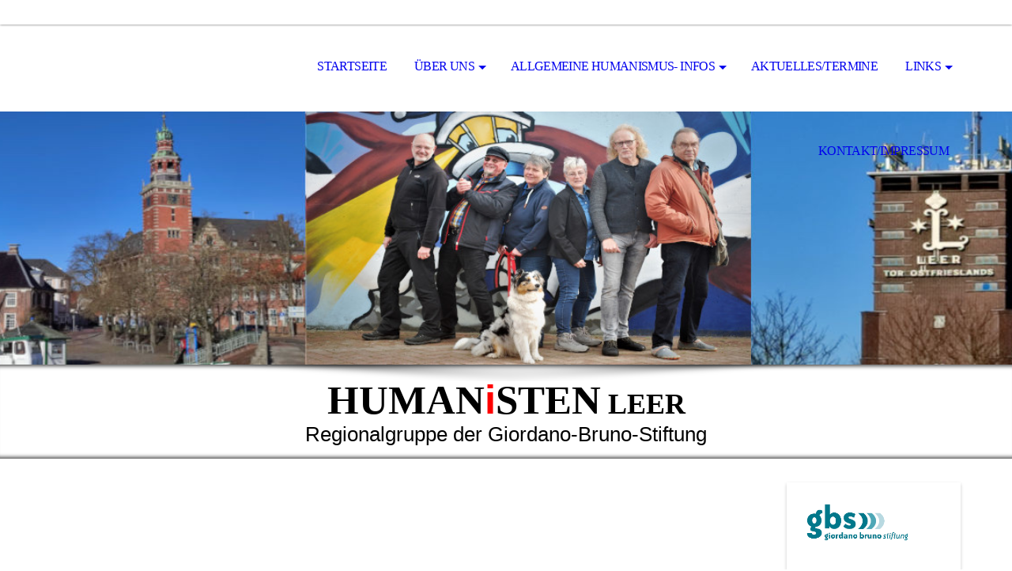

--- FILE ---
content_type: text/html; charset=utf-8
request_url: http://humanisten-leer.de/
body_size: 44918
content:
<!DOCTYPE html><html lang="de"><head><meta http-equiv="Content-Type" content="text/html; charset=UTF-8"><title>Humanisten Leer</title><meta name="description" content="Webpräsenz der Humanisten Leer"><meta name="keywords" content="Humanisten Leer/Ostfriesland, Humanisten Leer, Humanisten im Nordwesten, Humanismus, Giordano-Bruno-Stiftung, gbs, Regionalgruppe Leer, 26789 Humanisten, Atheisten, Agnostiker, Säkulare, HVD,"><link href="http://512306207.swh.strato-hosting.eu/Startseite/" rel="canonical"><meta content="Humanisten Leer" property="og:title"><meta content="website" property="og:type"><meta content="http://512306207.swh.strato-hosting.eu/Startseite/" property="og:url"><meta content="http://humanisten-leer.de/.cm4all/uproc.php/0/Titel_Gr_1404.jpg" property="og:image"/><script>
              window.beng = window.beng || {};
              window.beng.env = {
                language: "en",
                country: "US",
                mode: "deploy",
                context: "page",
                pageId: "000006730758",
                pageLanguage: "de",
                skeletonId: "",
                scope: "2037139",
                isProtected: false,
                navigationText: "Startseite",
                instance: "1",
                common_prefix: "https://strato-editor.com",
                design_common: "https://strato-editor.com/beng/designs/",
                design_template: "sys/cm_dh_069",
                path_design: "https://strato-editor.com/beng/designs/data/sys/cm_dh_069/",
                path_res: "https://strato-editor.com/res/",
                path_bengres: "https://strato-editor.com/beng/res/",
                masterDomain: "",
                preferredDomain: "",
                preprocessHostingUri: function(uri) {
                  
                    return uri || "";
                  
                },
                hideEmptyAreas: false
              };
            </script><script xmlns="http://www.w3.org/1999/xhtml" src="https://strato-editor.com/cm4all-beng-proxy/beng-proxy.js"></script><link xmlns="http://www.w3.org/1999/xhtml" rel="stylesheet" href="https://strato-editor.com/.cm4all/e/static/3rdparty/font-awesome/css/font-awesome.min.css"></link><link rel="stylesheet" type="text/css" href="https://strato-editor.com/.cm4all/res/static/libcm4all-js-widget/3.89.7/css/widget-runtime.css" />
<link rel="stylesheet" type="text/css" href="https://strato-editor.com/.cm4all/res/static/beng-editor/5.3.130/css/deploy.css" />
<link rel="stylesheet" type="text/css" href="https://strato-editor.com/.cm4all/res/static/libcm4all-js-widget/3.89.7/css/slideshow-common.css" />
<script src="https://strato-editor.com/.cm4all/res/static/jquery-1.7/jquery.js"></script><script src="https://strato-editor.com/.cm4all/res/static/prototype-1.7.3/prototype.js"></script><script src="https://strato-editor.com/.cm4all/res/static/jslib/1.4.1/js/legacy.js"></script><script src="https://strato-editor.com/.cm4all/res/static/libcm4all-js-widget/3.89.7/js/widget-runtime.js"></script>
<script src="https://strato-editor.com/.cm4all/res/static/libcm4all-js-widget/3.89.7/js/slideshow-common.js"></script>
<script src="https://strato-editor.com/.cm4all/res/static/beng-editor/5.3.130/js/deploy.js"></script>
<script type="text/javascript" src="https://strato-editor.com/.cm4all/uro/assets/js/uro-min.js"></script><link rel="stylesheet" type="text/css" href="https://strato-editor.com/.cm4all/designs/static/sys/cm_dh_069/1761696043.5992668/css/main.css"><link rel="stylesheet" type="text/css" href="https://strato-editor.com/.cm4all/designs/static/sys/cm_dh_069/1761696043.5992668/css/responsive.css"><link rel="stylesheet" type="text/css" href="https://strato-editor.com/.cm4all/designs/static/sys/cm_dh_069/1761696043.5992668/css/cm-templates-global-style.css"><meta name="viewport" content="width=device-width, initial-scale=1"><script type="text/javascript" language="javascript" src="https://strato-editor.com/.cm4all/designs/static/sys/cm_dh_069/1761696043.5992668/js/doubletaptogo.js"></script><script type="text/javascript" language="javascript" src="https://strato-editor.com/.cm4all/designs/static/sys/cm_dh_069/1761696043.5992668/js/cm_template-focus-point.js"></script><script type="text/javascript" language="javascript" src="https://strato-editor.com/.cm4all/designs/static/sys/cm_dh_069/1761696043.5992668/js/cm-templates-global-script.js"></script><!--[if lte IE 8]>
        	<link rel="stylesheet" type="text/css" href="https://strato-editor.com/beng/designs/data/sys/cm_dh_069/css/ie8.css" />
        <![endif]--><!--$Id: template.xsl 1832 2012-03-01 10:37:09Z dominikh $--><link href="/.cm4all/handler.php/vars.css?v=20251020124716" type="text/css" rel="stylesheet"><style type="text/css">.cm-logo {background-image: none;background-position: 160px 50px;
background-size: 300px 61px;
background-repeat: no-repeat;
      }</style><script type="text/javascript">window.cmLogoWidgetId = "STRATP_cm4all_com_widgets_Logo_43895175";
            window.cmLogoGetCommonWidget = function (){
                return new cm4all.Common.Widget({
            base    : "/index.php/",
            session : "",
            frame   : "",
            path    : "STRATP_cm4all_com_widgets_Logo_43895175"
        })
            };
            window.logoConfiguration = {
                "cm-logo-x" : "160",
        "cm-logo-y" : "50",
        "cm-logo-v" : "2.0",
        "cm-logo-w" : "300",
        "cm-logo-h" : "61",
        "cm-logo-di" : "sys/cm_dh_069",
        "cm-logo-u" : "uro-service://",
        "cm-logo-k" : "%7B%22serviceId%22%3A%220%22%2C%22path%22%3A%22%2F%22%2C%22name%22%3A%22logo.png%22%2C%22type%22%3A%22image%2Fpng%22%2C%22start%22%3A%22161d7f08680%22%2C%22size%22%3A%223389%22%7D",
        "cm-logo-bc" : "",
        "cm-logo-ln" : "",
        "cm-logo-ln$" : "",
        "cm-logo-hi" : true
        ,
        _logoBaseUrl : "uro-service:\/\/",
        _logoPath : "%7B%22serviceId%22%3A%220%22%2C%22path%22%3A%22%2F%22%2C%22name%22%3A%22logo.png%22%2C%22type%22%3A%22image%2Fpng%22%2C%22start%22%3A%22161d7f08680%22%2C%22size%22%3A%223389%22%7D"
        };
				document.observe('dom:loaded', function() {
					var containers = document.querySelectorAll("[cm_type=logo], [id=logo], .cm-logo");
          for (var i = 0; i < containers.length; i++) {
            var container = containers[i];
            if (container && window.beng && beng.env && beng.env.hideEmptyAreas) {
              if (beng.env.mode != "edit") {
                container.addClassName("cm_empty");
              } else {
                container.addClassName("cm_empty_editor");
              }
            }
          }
				});
			</script><link rel="icon" href="data:;base64,iVBORw0KGgo="/><style id="cm_table_styles"></style><style id="cm_background_queries"></style><script type="application/x-cm4all-cookie-consent" data-code=""></script></head><body ondrop="return false;" class=" device-desktop cm-deploy cm-deploy-342 cm-deploy-4x"><div class="cm-background" data-cm-qa-bg="image"></div><div class="cm-background-video" data-cm-qa-bg="video"></div><div class="cm-background-effects" data-cm-qa-bg="effect"></div><div id="page_wrapper" class="cm-templates-container"><div id="social_wrapper"></div><div id="head_wrapper"><header id="header"><div id="logo" class="cm-logo cm_can_be_empty"> </div><nav id="cm_navigation"><ul id="cm_mainnavigation"><li id="cm_navigation_pid_6730758" class="cm_current"><a title="Startseite" href="/Startseite/" class="cm_anchor">Startseite</a></li><li id="cm_navigation_pid_6730757" class="cm_has_subnavigation"><a title="Über uns" href="/Ueber-uns/" class="cm_anchor">Über uns</a><ul class="cm_subnavigation" id="cm_subnavigation_pid_6730757"><li id="cm_navigation_pid_6939101"><a title="Wir stellen uns vor:" href="/Ueber-uns/Wir-stellen-uns-vor/" class="cm_anchor">Wir stellen uns vor:</a></li><li id="cm_navigation_pid_6993452"><a title="Rückschau: Das waren unsere Themen" href="/Ueber-uns/Rueckschau-Das-waren-unsere-Themen/" class="cm_anchor">Rückschau: Das waren unsere Themen</a></li><li id="cm_navigation_pid_6733032"><a title="Grundsätze der Humanisten Leer" href="/Ueber-uns/Grundsaetze-der-Humanisten-Leer/" class="cm_anchor">Grundsätze der Humanisten Leer</a></li></ul></li><li id="cm_navigation_pid_6938923" class="cm_has_subnavigation"><a title="Allgemeine Humanismus- Infos" href="/Allgemeine-Humanismus-Infos/" class="cm_anchor">Allgemeine Humanismus- Infos</a><ul class="cm_subnavigation" id="cm_subnavigation_pid_6938923"><li id="cm_navigation_pid_6938927"><a title="Die Amsterdamer Erklärung " href="/Allgemeine-Humanismus-Infos/Die-Amsterdamer-Erklaerung/" class="cm_anchor">Die Amsterdamer Erklärung </a></li></ul></li><li id="cm_navigation_pid_6730756"><a title="Aktuelles/Termine" href="/AktuellesTermine/" class="cm_anchor">Aktuelles/Termine</a></li><li id="cm_navigation_pid_6730755" class="cm_has_subnavigation"><a title="Links" href="/Links/" class="cm_anchor">Links</a><ul class="cm_subnavigation" id="cm_subnavigation_pid_6730755"><li id="cm_navigation_pid_6938989"><a title="Linkvorschläge unserer Mitglieder" href="/Links/Linkvorschlaege-unserer-Mitglieder/" class="cm_anchor">Linkvorschläge unserer Mitglieder</a></li></ul></li><li id="cm_navigation_pid_6730754"><a title="Kontakt/Impressum" href="/KontaktImpressum/" class="cm_anchor">Kontakt/Impressum</a></li></ul></nav></header></div><div id="kv" class="kv_bg cm_can_be_empty"><div id="keyvisual" class="cm-kv-0 cm-template-keyvisual__media cm_can_be_empty"></div></div><div id="title_wrapper" class="show"><div id="title" class="title cm_can_be_empty cm-templates-heading__title" style=""><strong style="font-size: 36px;"><span style="font-size: 48px;">HUMAN<span style="color: #ff0000; font-size: 55px; font-family: Verdana, sans-serif;">i</span>STEN</span> LEER</strong></div><div id="subtitle" class="subtitle cm_can_be_empty cm-templates-heading__subtitle" style=""><span style="font-size: 22px; font-family: Verdana, sans-serif;">Regionalgruppe der Giordano-Bruno-Stiftung</span></div></div><div id="content_wrapper" class="cm-template-content show"><main class="content_main_dho cm-template-content__main cm-templates-text" data-cm-hintable="yes"><p style="text-align: center;"><br></p><div class="cm_column_wrapper"><div style="width: 50%;" class="cm_column"><p style="text-align: center;"><br></p></div><div style="width: 7.5px;" class="cm_column_gap cm_column_gap_left cm_resizable"></div><div style="width: 7.5px;" class="cm_column_gap cm_column_gap_right cm_resizable"></div><div style="width: 50%;" class="cm_column"><p><br></p></div></div><p style="text-align: left;"><br></p><p style="text-align: left;"><br></p><p style="text-align: left;"><span style="font-size: 18px;"><span style="font-family: Arial, Helvetica, sans-serif;">Du bist herzlich willkommen bei den<strong> HUMAN</strong></span><strong><span style="color: #ff0000; font-size: 24px; font-family: Arial, Helvetica, sans-serif;">i</span></strong><span style="font-family: Arial, Helvetica, sans-serif;"><strong>STEN Leer</strong>!</span></span></p><p style="text-align: left;"><br></p><p style="text-align: left;"><span style="font-size: 16px; font-family: Verdana, sans-serif;">Wir sind Menschen (egal ob divers, weiblich oder männlich), die sich in offenem Austausch mit gesellschaftlich relevanten Themen auseinandersetzen. Die Ideen der Aufklärung, eine kritische Rationalität und die universellen Menschenrechte prägen unsere Sicht auf die Dinge. Uns Menschen sehen wir als ein (Zwischen-) Produkt der Evolution: Ob es gut weitergeht, können wir mitgestalten!</span></p><p style="text-align: left;"><span style="font-size: 16px; font-family: Verdana, sans-serif;">Du bist eingeladen, Dich mit Deinem Wissen und Deinen Erkenntnissen oder Fragen einzubringen.</span> Dazu gibt es einige (kostenfreie) Möglichkeiten:</p><ul><li><strong>Die Humanistischen Gespräche</strong></li></ul><p style="text-align: left;"> Sie finden an jedem 3. Mittwoch im Monat in den Räumen des "Hauses der Kulturen" in Leer statt und haben immer interessante Themen.</p><p style="text-align: justify;"><strong>Das nächste Humanistische Gespräch </strong>findet<strong> am 19. November 2025, 19:30 h</strong> statt.</p><p style="text-align: justify;"><strong style="color: #ff0000;"> Veranstaltungsort: Haus der Kulturen, 26789 Leer, Königsstr. 33</strong><br></p><p style="text-align: justify;">Das Thema: <span style="font-weight: bold;"><a href="/AktuellesTermine/" style="color: #ff0000;" class="cm_anchor">"Künstliche Intelligenz und Demokratie"</a></span></p><div class="cm_column_wrapper"><div style="width: 50%;" class="cm_column"><div class="clearFloating" style="clear:both;height: 0px; width: auto;"></div><div id="widgetcontainer_STRATP_cm4all_com_widgets_UroPhoto_54933582" class="
				    cm_widget_block
					cm_widget cm4all_com_widgets_UroPhoto cm_widget_block_center" style="width:82.4%; max-width:2567px; "><div class="cm_widget_anchor"><a name="STRATP_cm4all_com_widgets_UroPhoto_54933582" id="widgetanchor_STRATP_cm4all_com_widgets_UroPhoto_54933582"><!--cm4all.com.widgets.UroPhoto--></a></div><div xmlns="http://www.w3.org/1999/xhtml" data-uro-type="image" style="width:100%;height:100%;" id="uroPhotoOuterSTRATP_cm4all_com_widgets_UroPhoto_54933582"><a rel="noreferrer noopener" target="STRATP_cm4all_com_widgets_UroPhoto_54933582" href="https://www.landkreis-leer.de/Themen/Freizeit-Ehrenamt/Ehrenamt/Wir-gestalten-Demokratie/" style="border:none">            <picture><source srcset="/.cm4all/uproc.php/0/.Logo%20Demokratie%20Z%20D01.jpg/picture-1600?_=199c41ecbe6 1x, /.cm4all/uproc.php/0/.Logo%20Demokratie%20Z%20D01.jpg/picture-2600?_=199c41ecbe6 2x" media="(min-width:800px)"><source srcset="/.cm4all/uproc.php/0/.Logo%20Demokratie%20Z%20D01.jpg/picture-1200?_=199c41ecbe6 1x, /.cm4all/uproc.php/0/.Logo%20Demokratie%20Z%20D01.jpg/picture-1600?_=199c41ecbe6 2x" media="(min-width:600px)"><source srcset="/.cm4all/uproc.php/0/.Logo%20Demokratie%20Z%20D01.jpg/picture-800?_=199c41ecbe6 1x, /.cm4all/uproc.php/0/.Logo%20Demokratie%20Z%20D01.jpg/picture-1200?_=199c41ecbe6 2x" media="(min-width:400px)"><source srcset="/.cm4all/uproc.php/0/.Logo%20Demokratie%20Z%20D01.jpg/picture-400?_=199c41ecbe6 1x, /.cm4all/uproc.php/0/.Logo%20Demokratie%20Z%20D01.jpg/picture-800?_=199c41ecbe6 2x" media="(min-width:200px)"><source srcset="/.cm4all/uproc.php/0/.Logo%20Demokratie%20Z%20D01.jpg/picture-200?_=199c41ecbe6 1x, /.cm4all/uproc.php/0/.Logo%20Demokratie%20Z%20D01.jpg/picture-400?_=199c41ecbe6 2x" media="(min-width:100px)"><img src="/.cm4all/uproc.php/0/.Logo%20Demokratie%20Z%20D01.jpg/picture-200?_=199c41ecbe6" data-uro-original="/.cm4all/uproc.php/0/Logo%20Demokratie%20Z%20D01.jpg?_=199c41ecbe6" onerror="uroGlobal().util.error(this, '', 'uro-widget')" data-uro-width="2567" data-uro-height="1064" alt="Die Regionalgruppe der gbs in Leer ist Teil der Initiative des Landkreises Leer" style="width:100%;" title="Die Regionalgruppe der gbs in Leer ist Teil der Initiative des Landkreises Leer" loading="lazy"></picture>
<span></span></a></div></div><p style="text-align: justify;"><br></p></div><div style="width: 7.5px;" class="cm_column_gap cm_column_gap_left"></div><div style="width: 7.5px;" class="cm_column_gap cm_column_gap_right"></div><div style="width: 50%;" class="cm_column"><div class="clearFloating" style="clear:both;height: 0px; width: auto;"></div><div id="widgetcontainer_STRATP_cm4all_com_widgets_UroPhoto_54964009" class="
				    cm_widget_block
					cm_widget cm4all_com_widgets_UroPhoto cm_widget_block_center" style="width:100%; max-width:979px; "><div class="cm_widget_anchor"><a name="STRATP_cm4all_com_widgets_UroPhoto_54964009" id="widgetanchor_STRATP_cm4all_com_widgets_UroPhoto_54964009"><!--cm4all.com.widgets.UroPhoto--></a></div><div xmlns="http://www.w3.org/1999/xhtml" data-uro-type="image" style="width:100%;height:100%;" id="uroPhotoOuterSTRATP_cm4all_com_widgets_UroPhoto_54964009">            <picture><source srcset="/.cm4all/uproc.php/0/.foerderhinweis.jpg/picture-1600?_=199c3d14580 1x, /.cm4all/uproc.php/0/.foerderhinweis.jpg/picture-2600?_=199c3d14580 2x" media="(min-width:800px)"><source srcset="/.cm4all/uproc.php/0/.foerderhinweis.jpg/picture-1200?_=199c3d14580 1x, /.cm4all/uproc.php/0/.foerderhinweis.jpg/picture-1600?_=199c3d14580 2x" media="(min-width:600px)"><source srcset="/.cm4all/uproc.php/0/.foerderhinweis.jpg/picture-800?_=199c3d14580 1x, /.cm4all/uproc.php/0/.foerderhinweis.jpg/picture-1200?_=199c3d14580 2x" media="(min-width:400px)"><source srcset="/.cm4all/uproc.php/0/.foerderhinweis.jpg/picture-400?_=199c3d14580 1x, /.cm4all/uproc.php/0/.foerderhinweis.jpg/picture-800?_=199c3d14580 2x" media="(min-width:200px)"><source srcset="/.cm4all/uproc.php/0/.foerderhinweis.jpg/picture-200?_=199c3d14580 1x, /.cm4all/uproc.php/0/.foerderhinweis.jpg/picture-400?_=199c3d14580 2x" media="(min-width:100px)"><img src="/.cm4all/uproc.php/0/.foerderhinweis.jpg/picture-200?_=199c3d14580" data-uro-original="/.cm4all/uproc.php/0/foerderhinweis.jpg?_=199c3d14580" onerror="uroGlobal().util.error(this, '', 'uro-widget')" data-uro-width="979" data-uro-height="329" alt="" style="width:100%;" title="" loading="lazy"></picture>
<span></span></div></div><p><br></p></div></div><p>Albanien hat erstmals überhaupt in der Geschichte der Menschheit  einen Ministerposten mit einer KI besetzt. Nein, das ist kein verspäteter Aprilscherz.<br>Deep Fakes werden immer realistischer und lassen sich mit bloßem Auge kaum noch als solche erkennen.<br>Soziale Medien fungieren als exponentieller Multiplikator.<br>Wie gehen wir damit um? Kann KI wirklich denken oder doch nur Korrelationen ausrechnen, schneller suchen als bisher und ist letztlich nicht mehr, als nur ein cleveres Sprachmodell?<br>Wie sollten Behörden mit KI umgehen?<br>Wie sozial kann KI sein? Was passiert, wenn KI mit Fakes trainiert wird?<br>Wie kann KI reguliert werden? Blockieren geht ja schon nicht mehr.<br>Technologie ist nicht per se gut oder böse, richtig oder falsch. Es kommt immer darauf an, wer die KI so programmiert, dass sie etwas tut, wie sie es tut. Verantwortung liegt also immer beim Menschen. Schon Goethe hat das im Zauberlehrling treffend dargestellt<br>Also: Was tun? Wie tun? Wer tut? Wann? Wie unter Kontrolle halten?<br>Ein spannendes Thema, erörtert von und mit Peder Iblher - IT Fachmann und Referent für digitale Grundrechte bei der Giordano-Bruno-Stiftung (gbs) sowie regelmäßiger Autor bei <a href="https://%20digitalhumanrights.blog/" target="_blank" rel="noreferrer noopener" class="cm_anchor">digitalhumanrights.blog</a>.</p><p>Diese Veranstaltung wird gefördert von der Initiative "Wir gestalten Demokratie" des Landkreises Leer im Rahmen von "Demokratie leben!" des Bundesministeriums für Bildung, Familie, Senioren, Frauen und Jugend</p><div class="cm_column_wrapper"><div style="width: 50%;" class="cm_column"><p style="text-align: justify;"><br></p></div><div style="width: 5px;" class="cm_column_gap cm_column_gap_left"></div><div style="width: 5px;" class="cm_column_gap cm_column_gap_right"></div><div style="width: 50%;" class="cm_column"><p><br></p></div></div><p style="text-align: justify;">Danach geht es am <strong style="color: #ff0000;">17. Dezember</strong> weiter. Wir sprechen wir zum Thema "Freiheit und Gesetze - wie passt das zusammen". (Nähere Infos folgen)</p><p style="text-align: justify;"><br></p><ul><li><strong>Der Humanistische Stammtisch </strong></li></ul><p style="text-align: left;">      Wir laden <strong>jeden 1. Mittwoch im Monat</strong> zum lockeren Austausch in die<strong> "Traders Bar" im Hotel Hafenspeicher, Ledastraße 23</strong>, ein! Beginn ab 19:30h.<br></p><p style="text-align: left;"><br></p><ul><li><strong>Vorträge</strong></li></ul><p style="text-align: left;">      Themen von besonderem Interesse vertiefen wir mit Gastreferenten, z.B. im Kulturspeicher, Leer.<br><br></p><ul><li><strong>Seminare und Veranstaltungen</strong></li></ul><p style="text-align: left;">      Gemeinsam besuchen wir auswärtige Veranstaltungen, z.B. an der Uni in Oldenburg.</p><p style="text-align: left;"><span style="font-size: 16px; font-family: Verdana, sans-serif;">Hast du Anregungen, Fragen oder Themenvorschläge?</span><br><span style="font-size: 16px; font-family: Verdana, sans-serif;">Melde Dich unverbindlich über das <a href="/KontaktImpressum/" class="cm_anchor">Kontaktformular</a>.<br>Wir freuen uns auf Dich!</span></p><p><strong style="font-size: 18px;">HUMAN<span style="color: #ff0000; font-size: 20px; font-family: Verdana, sans-serif;">i</span>STEN Leer</strong></p><p><br></p><p><br></p><p> <br></p><p><br></p><p><br></p><p><br></p><p>Übrigens:</p><p><span style="font-size: 14px; font-family: Verdana, sans-serif;"><em>Aus Gründen der besseren Lesbarkeit wird auf die gleichzeitige Verwendung der Sprachformen männlich, weiblich, divers (m/w/d) verzichtet. Sämtliche Personenbezeichnungen gelten gleichermaßen für alle Geschlechter!</em></span></p><p><br></p><p><br></p><div style="text-align: center;"></div><div style="text-align: left;"></div><div id="cm_bottom_clearer" style="clear: both;" contenteditable="false"></div></main><div class="sidebar_wrapper cm-templates-sidebar-wrapper"><div class="content_sidebar cm_can_be_empty"><aside id="widgetbar_page_1" class="sidebar cm_can_be_empty" data-cm-hintable="yes"><div id="widgetcontainer_STRATP_cm4all_com_widgets_UroPhoto_43905237" class="
				    cm_widget_block
					cm_widget cm4all_com_widgets_UroPhoto cm_widget_block_center" style="width:100%; max-width:100%; "><div class="cm_widget_anchor"><a name="STRATP_cm4all_com_widgets_UroPhoto_43905237" id="widgetanchor_STRATP_cm4all_com_widgets_UroPhoto_43905237"><!--cm4all.com.widgets.UroPhoto--></a></div><div xmlns="http://www.w3.org/1999/xhtml" data-uro-type="image/png" style="width:100%;height:100%;" id="uroPhotoOuterSTRATP_cm4all_com_widgets_UroPhoto_43905237"><a rel="noreferrer noopener" target="STRATP_cm4all_com_widgets_UroPhoto_43905237" href="https://www.giordano-bruno-stiftung.de/" style="border:none">            <picture><source srcset="/.cm4all/uproc.php/0/.gbsSCHRIFTn.png/picture-1600?_=18687c7ca18 1x, /.cm4all/uproc.php/0/.gbsSCHRIFTn.png/picture-2600?_=18687c7ca18 2x" media="(min-width:800px)"><source srcset="/.cm4all/uproc.php/0/.gbsSCHRIFTn.png/picture-1200?_=18687c7ca18 1x, /.cm4all/uproc.php/0/.gbsSCHRIFTn.png/picture-1600?_=18687c7ca18 2x" media="(min-width:600px)"><source srcset="/.cm4all/uproc.php/0/.gbsSCHRIFTn.png/picture-800?_=18687c7ca18 1x, /.cm4all/uproc.php/0/.gbsSCHRIFTn.png/picture-1200?_=18687c7ca18 2x" media="(min-width:400px)"><source srcset="/.cm4all/uproc.php/0/.gbsSCHRIFTn.png/picture-400?_=18687c7ca18 1x, /.cm4all/uproc.php/0/.gbsSCHRIFTn.png/picture-800?_=18687c7ca18 2x" media="(min-width:200px)"><source srcset="/.cm4all/uproc.php/0/.gbsSCHRIFTn.png/picture-200?_=18687c7ca18 1x, /.cm4all/uproc.php/0/.gbsSCHRIFTn.png/picture-400?_=18687c7ca18 2x" media="(min-width:100px)"><img src="/.cm4all/uproc.php/0/.gbsSCHRIFTn.png/picture-200?_=18687c7ca18" data-uro-original="/.cm4all/uproc.php/0/gbsSCHRIFTn.png?_=18687c7ca18" onerror="uroGlobal().util.error(this, '', 'uro-widget')" data-uro-width="707" data-uro-height="361" alt="Giordano-Bruno-Stiftung" style="width:100%;" title="Giordano-Bruno-Stiftung" loading="lazy"></picture>
<span></span></a></div></div><p> </p><div id="widgetcontainer_STRATP_cm4all_com_widgets_UroPhoto_53056368" class="
				    cm_widget_block
					cm_widget cm4all_com_widgets_UroPhoto cm_widget_block_center" style="width:100%; max-width:500px; "><div class="cm_widget_anchor"><a name="STRATP_cm4all_com_widgets_UroPhoto_53056368" id="widgetanchor_STRATP_cm4all_com_widgets_UroPhoto_53056368"><!--cm4all.com.widgets.UroPhoto--></a></div><div xmlns="http://www.w3.org/1999/xhtml" data-uro-type="image" style="width:100%;height:100%;" id="uroPhotoOuterSTRATP_cm4all_com_widgets_UroPhoto_53056368"><script type="text/javascript">
                window.uroPhotoWidget_doShow = function(id) {
                    var pSrc = document.getElementById(id).querySelector("img").currentSrc;
                    jQuery("<img/>").css({"max-width":"100%", "max-height":"100%"}).attr("src", pSrc).load(function() {
                        // is it a number and larger than 0 ..., Number.isInteger does not exists in IE
                        if (!isNaN(parseInt(this.width)) && this.width > 0) {
                            Common.openFullscreenImage(pSrc);
                        } else {
                            // TODO: Most likley this is an svg where we need the aspect ratio.
                            // Until we know this, just open with some minimal dimension.
                            Common.openFullscreenImage(pSrc, {minWidth:640, height:480});
                        }
                    });
                };
                </script><a onclick="uroPhotoWidget_doShow('panchorSTRATP_cm4all_com_widgets_UroPhoto_53056368')" href="javascript:;" style="border:0px;" id="panchorSTRATP_cm4all_com_widgets_UroPhoto_53056368">            <picture><source srcset="/.cm4all/uproc.php/0/Inhalts%20Bilder/.Bild%20OZ_Bericht%20Rastafari.jpeg/picture-1600?_=193def70321 1x, /.cm4all/uproc.php/0/Inhalts%20Bilder/.Bild%20OZ_Bericht%20Rastafari.jpeg/picture-2600?_=193def70321 2x" media="(min-width:800px)"><source srcset="/.cm4all/uproc.php/0/Inhalts%20Bilder/.Bild%20OZ_Bericht%20Rastafari.jpeg/picture-1200?_=193def70321 1x, /.cm4all/uproc.php/0/Inhalts%20Bilder/.Bild%20OZ_Bericht%20Rastafari.jpeg/picture-1600?_=193def70321 2x" media="(min-width:600px)"><source srcset="/.cm4all/uproc.php/0/Inhalts%20Bilder/.Bild%20OZ_Bericht%20Rastafari.jpeg/picture-800?_=193def70321 1x, /.cm4all/uproc.php/0/Inhalts%20Bilder/.Bild%20OZ_Bericht%20Rastafari.jpeg/picture-1200?_=193def70321 2x" media="(min-width:400px)"><source srcset="/.cm4all/uproc.php/0/Inhalts%20Bilder/.Bild%20OZ_Bericht%20Rastafari.jpeg/picture-400?_=193def70321 1x, /.cm4all/uproc.php/0/Inhalts%20Bilder/.Bild%20OZ_Bericht%20Rastafari.jpeg/picture-800?_=193def70321 2x" media="(min-width:200px)"><source srcset="/.cm4all/uproc.php/0/Inhalts%20Bilder/.Bild%20OZ_Bericht%20Rastafari.jpeg/picture-200?_=193def70321 1x, /.cm4all/uproc.php/0/Inhalts%20Bilder/.Bild%20OZ_Bericht%20Rastafari.jpeg/picture-400?_=193def70321 2x" media="(min-width:100px)"><img src="/.cm4all/uproc.php/0/Inhalts%20Bilder/.Bild%20OZ_Bericht%20Rastafari.jpeg/picture-200?_=193def70321" data-uro-original="/.cm4all/uproc.php/0/Inhalts%20Bilder/Bild%20OZ_Bericht%20Rastafari.jpeg?_=193def70321" onerror="uroGlobal().util.error(this, '', 'uro-widget')" data-uro-width="500" data-uro-height="253" alt="OZ vom 11.12.2024" style="width:100%;" title="OZ vom 11.12.2024" loading="lazy"></picture>
<span>Am 11,Dez. 2024 berichtete die hiesige Tageszeitung "OZ" von ihrem Besuch  bei unserem Mitglied und "Pastafari" Holger (rechts).</span></a></div></div><p> </p><div id="widgetcontainer_STRATP_cm4all_com_widgets_UroPhoto_52078501" class="
				    cm_widget_block
					cm_widget cm4all_com_widgets_UroPhoto cm_widget_block_center" style="width:100%; max-width:826px; "><div class="cm_widget_anchor"><a name="STRATP_cm4all_com_widgets_UroPhoto_52078501" id="widgetanchor_STRATP_cm4all_com_widgets_UroPhoto_52078501"><!--cm4all.com.widgets.UroPhoto--></a></div><div xmlns="http://www.w3.org/1999/xhtml" data-uro-type="image" style="width:100%;height:100%;" id="uroPhotoOuterSTRATP_cm4all_com_widgets_UroPhoto_52078501"><a rel="noreferrer noopener" target="STRATP_cm4all_com_widgets_UroPhoto_52078501" href="https://hpd.de/artikel/keine-staatliche-finanzierung-des-kirchentages-hannover-2025-22281" style="border:none">            <picture><source srcset="/.cm4all/uproc.php/0/EXterne%20Veranstaltungen/.BildGoldhamster_Kirchentag.jpeg/picture-1600?_=1914addd24b 1x, /.cm4all/uproc.php/0/EXterne%20Veranstaltungen/.BildGoldhamster_Kirchentag.jpeg/picture-2600?_=1914addd24b 2x" media="(min-width:800px)"><source srcset="/.cm4all/uproc.php/0/EXterne%20Veranstaltungen/.BildGoldhamster_Kirchentag.jpeg/picture-1200?_=1914addd24b 1x, /.cm4all/uproc.php/0/EXterne%20Veranstaltungen/.BildGoldhamster_Kirchentag.jpeg/picture-1600?_=1914addd24b 2x" media="(min-width:600px)"><source srcset="/.cm4all/uproc.php/0/EXterne%20Veranstaltungen/.BildGoldhamster_Kirchentag.jpeg/picture-800?_=1914addd24b 1x, /.cm4all/uproc.php/0/EXterne%20Veranstaltungen/.BildGoldhamster_Kirchentag.jpeg/picture-1200?_=1914addd24b 2x" media="(min-width:400px)"><source srcset="/.cm4all/uproc.php/0/EXterne%20Veranstaltungen/.BildGoldhamster_Kirchentag.jpeg/picture-400?_=1914addd24b 1x, /.cm4all/uproc.php/0/EXterne%20Veranstaltungen/.BildGoldhamster_Kirchentag.jpeg/picture-800?_=1914addd24b 2x" media="(min-width:200px)"><source srcset="/.cm4all/uproc.php/0/EXterne%20Veranstaltungen/.BildGoldhamster_Kirchentag.jpeg/picture-200?_=1914addd24b 1x, /.cm4all/uproc.php/0/EXterne%20Veranstaltungen/.BildGoldhamster_Kirchentag.jpeg/picture-400?_=1914addd24b 2x" media="(min-width:100px)"><img src="/.cm4all/uproc.php/0/EXterne%20Veranstaltungen/.BildGoldhamster_Kirchentag.jpeg/picture-200?_=1914addd24b" data-uro-original="/.cm4all/uproc.php/0/EXterne%20Veranstaltungen/BildGoldhamster_Kirchentag.jpeg?_=1914addd24b" onerror="uroGlobal().util.error(this, '', 'uro-widget')" data-uro-width="826" data-uro-height="1169" alt="" style="width:100%;" title="" loading="lazy"></picture>
<span></span></a></div></div><p><br></p><div id="widgetcontainer_STRATP_cm4all_com_widgets_UroPhoto_44812464" class="
				    cm_widget_block
					cm_widget cm4all_com_widgets_UroPhoto cm_widget_block_center" style="width:100%; max-width:290px; "><div class="cm_widget_anchor"><a name="STRATP_cm4all_com_widgets_UroPhoto_44812464" id="widgetanchor_STRATP_cm4all_com_widgets_UroPhoto_44812464"><!--cm4all.com.widgets.UroPhoto--></a></div><div xmlns="http://www.w3.org/1999/xhtml" data-uro-type="image" style="width:100%;height:100%;" id="uroPhotoOuterSTRATP_cm4all_com_widgets_UroPhoto_44812464"><a rel="noreferrer noopener" target="STRATP_cm4all_com_widgets_UroPhoto_44812464" href="https://www.giordano-bruno-stiftung.de/leitbild/stiftungsname" style="border:none">            <picture><source srcset="/.cm4all/uproc.php/0/.Giordano_Bruno_gemeinfrei1.jpg/picture-1600?_=18779b96487 1x, /.cm4all/uproc.php/0/.Giordano_Bruno_gemeinfrei1.jpg/picture-2600?_=18779b96487 2x" media="(min-width:800px)"><source srcset="/.cm4all/uproc.php/0/.Giordano_Bruno_gemeinfrei1.jpg/picture-1200?_=18779b96487 1x, /.cm4all/uproc.php/0/.Giordano_Bruno_gemeinfrei1.jpg/picture-1600?_=18779b96487 2x" media="(min-width:600px)"><source srcset="/.cm4all/uproc.php/0/.Giordano_Bruno_gemeinfrei1.jpg/picture-800?_=18779b96487 1x, /.cm4all/uproc.php/0/.Giordano_Bruno_gemeinfrei1.jpg/picture-1200?_=18779b96487 2x" media="(min-width:400px)"><source srcset="/.cm4all/uproc.php/0/.Giordano_Bruno_gemeinfrei1.jpg/picture-400?_=18779b96487 1x, /.cm4all/uproc.php/0/.Giordano_Bruno_gemeinfrei1.jpg/picture-800?_=18779b96487 2x" media="(min-width:200px)"><source srcset="/.cm4all/uproc.php/0/.Giordano_Bruno_gemeinfrei1.jpg/picture-200?_=18779b96487 1x, /.cm4all/uproc.php/0/.Giordano_Bruno_gemeinfrei1.jpg/picture-400?_=18779b96487 2x" media="(min-width:100px)"><img src="/.cm4all/uproc.php/0/.Giordano_Bruno_gemeinfrei1.jpg/picture-200?_=18779b96487" data-uro-original="/.cm4all/uproc.php/0/Giordano_Bruno_gemeinfrei1.jpg?_=18779b96487" onerror="uroGlobal().util.error(this, '', 'uro-widget')" data-uro-width="290" data-uro-height="326" alt="Giordano Bruno Bild" style="width:100%;" title="Giordano Bruno Bild" loading="lazy"></picture>
<span>Wer war Giordano Bruno?</span></a></div></div><p> </p><div id="widgetcontainer_STRATP_com_cm4all_wdn_social_Youtube_48892888" class="
				    cm_widget_block
					cm_widget com_cm4all_wdn_social_Youtube cm_widget_block_center" style="width:100%; max-width:100%; "><div class="cm_widget_anchor"><a name="STRATP_com_cm4all_wdn_social_Youtube_48892888" id="widgetanchor_STRATP_com_cm4all_wdn_social_Youtube_48892888"><!--com.cm4all.wdn.social.Youtube--></a></div><a  class="cm4all-cookie-consent"   href="/index.php/;focus=STRATP_com_cm4all_wdn_social_Youtube_48892888&amp;frame=STRATP_com_cm4all_wdn_social_Youtube_48892888" data-wcid="com.cm4all.wdn.social.Youtube" data-wiid="STRATP_com_cm4all_wdn_social_Youtube_48892888" data-lazy="true" data-thirdparty="true" data-statistics="false" rel="nofollow" data-blocked="true"><!--STRATP_com_cm4all_wdn_social_Youtube_48892888--></a></div><p> </p></aside><aside id="widgetbar_site_1" class="sidebar cm_can_be_empty" data-cm-hintable="yes"><p> Die Menschheit im Anthropozän - Das Video zum gbs-Schwerpunktthema 2024</p><p> </p><div id="widgetcontainer_STRATP_cm4all_com_widgets_UroPhoto_47579278" class="
				    cm_widget_block
					cm_widget cm4all_com_widgets_UroPhoto cm_widget_block_center" style="width:100%; max-width:860px; "><div class="cm_widget_anchor"><a name="STRATP_cm4all_com_widgets_UroPhoto_47579278" id="widgetanchor_STRATP_cm4all_com_widgets_UroPhoto_47579278"><!--cm4all.com.widgets.UroPhoto--></a></div><div xmlns="http://www.w3.org/1999/xhtml" data-uro-type="image" style="width:100%;height:100%;" id="uroPhotoOuterSTRATP_cm4all_com_widgets_UroPhoto_47579278"><a id="uroPhotoDownloadAncSTRATP_cm4all_com_widgets_UroPhoto_47579278" href="#" style="border:0px;">            <picture><source srcset="/.cm4all/uproc.php/0/Inhalts%20Bilder/.Folder_Foto.jpg/picture-1600?_=18b7a865b79 1x, /.cm4all/uproc.php/0/Inhalts%20Bilder/.Folder_Foto.jpg/picture-2600?_=18b7a865b79 2x" media="(min-width:800px)"><source srcset="/.cm4all/uproc.php/0/Inhalts%20Bilder/.Folder_Foto.jpg/picture-1200?_=18b7a865b79 1x, /.cm4all/uproc.php/0/Inhalts%20Bilder/.Folder_Foto.jpg/picture-1600?_=18b7a865b79 2x" media="(min-width:600px)"><source srcset="/.cm4all/uproc.php/0/Inhalts%20Bilder/.Folder_Foto.jpg/picture-800?_=18b7a865b79 1x, /.cm4all/uproc.php/0/Inhalts%20Bilder/.Folder_Foto.jpg/picture-1200?_=18b7a865b79 2x" media="(min-width:400px)"><source srcset="/.cm4all/uproc.php/0/Inhalts%20Bilder/.Folder_Foto.jpg/picture-400?_=18b7a865b79 1x, /.cm4all/uproc.php/0/Inhalts%20Bilder/.Folder_Foto.jpg/picture-800?_=18b7a865b79 2x" media="(min-width:200px)"><source srcset="/.cm4all/uproc.php/0/Inhalts%20Bilder/.Folder_Foto.jpg/picture-200?_=18b7a865b79 1x, /.cm4all/uproc.php/0/Inhalts%20Bilder/.Folder_Foto.jpg/picture-400?_=18b7a865b79 2x" media="(min-width:100px)"><img src="/.cm4all/uproc.php/0/Inhalts%20Bilder/.Folder_Foto.jpg/picture-200?_=18b7a865b79" data-uro-original="/.cm4all/uproc.php/0/Inhalts%20Bilder/Folder_Foto.jpg?_=18b7a865b79" onerror="uroGlobal().util.error(this, '', 'uro-widget')" data-uro-width="860" data-uro-height="852" alt="Folder (Flyer) der Humanaisten-Leer" style="width:100%;" title="Folder (Flyer) der Humanaisten-Leer" loading="lazy"></picture>
<span>Folder (Flyer) der Humanisten-Leer zum download.</span></a><div style="display:none;" id="uroPhotoDownloadDivSTRATP_cm4all_com_widgets_UroPhoto_47579278">/.cm4all/uproc.php/0/FolderHum8.8.23.pdf?cdp=a&_=18b7a89a538</div><script type="text/javascript">
            (function() {
                var id = 'STRATP_cm4all_com_widgets_UroPhoto_47579278';
                var div = jQuery("#uroPhotoDownloadDiv" + id);
                var anc = jQuery("#uroPhotoDownloadAnc" + id);
                anc.attr("href", div.text());
            }());
            </script></div></div><p> </p><div id="widgetcontainer_STRATP_cm4all_com_widgets_UroPhoto_44552754" class="
				    cm_widget_block
					cm_widget cm4all_com_widgets_UroPhoto cm_widget_block_center" style="width:100%; max-width:584px; "><div class="cm_widget_anchor"><a name="STRATP_cm4all_com_widgets_UroPhoto_44552754" id="widgetanchor_STRATP_cm4all_com_widgets_UroPhoto_44552754"><!--cm4all.com.widgets.UroPhoto--></a></div><div xmlns="http://www.w3.org/1999/xhtml" data-uro-type="image" style="width:100%;height:100%;" id="uroPhotoOuterSTRATP_cm4all_com_widgets_UroPhoto_44552754"><a href="" style="border:none">            <picture><source srcset="/.cm4all/uproc.php/0/.Amsterdam584_klTxt.jpg/picture-1600?_=18728be5e38 1x, /.cm4all/uproc.php/0/.Amsterdam584_klTxt.jpg/picture-2600?_=18728be5e38 2x" media="(min-width:800px)"><source srcset="/.cm4all/uproc.php/0/.Amsterdam584_klTxt.jpg/picture-1200?_=18728be5e38 1x, /.cm4all/uproc.php/0/.Amsterdam584_klTxt.jpg/picture-1600?_=18728be5e38 2x" media="(min-width:600px)"><source srcset="/.cm4all/uproc.php/0/.Amsterdam584_klTxt.jpg/picture-800?_=18728be5e38 1x, /.cm4all/uproc.php/0/.Amsterdam584_klTxt.jpg/picture-1200?_=18728be5e38 2x" media="(min-width:400px)"><source srcset="/.cm4all/uproc.php/0/.Amsterdam584_klTxt.jpg/picture-400?_=18728be5e38 1x, /.cm4all/uproc.php/0/.Amsterdam584_klTxt.jpg/picture-800?_=18728be5e38 2x" media="(min-width:200px)"><source srcset="/.cm4all/uproc.php/0/.Amsterdam584_klTxt.jpg/picture-200?_=18728be5e38 1x, /.cm4all/uproc.php/0/.Amsterdam584_klTxt.jpg/picture-400?_=18728be5e38 2x" media="(min-width:100px)"><img src="/.cm4all/uproc.php/0/.Amsterdam584_klTxt.jpg/picture-200?_=18728be5e38" data-uro-original="/.cm4all/uproc.php/0/Amsterdam584_klTxt.jpg?_=18728be5e38" onerror="uroGlobal().util.error(this, '', 'uro-widget')" data-uro-width="584" data-uro-height="387" alt="Link zur Amsterdamer Erklärung" style="width:100%;" title="Link zur Amsterdamer Erklärung" loading="lazy"></picture>
<span>Amsterdamer Erklärung der IHEU</span></a></div></div><p><br></p><p> </p><p> </p></aside><aside id="widgetbar_page_2" class="sidebar cm_can_be_empty" data-cm-hintable="yes"><p><br></p></aside><aside id="widgetbar_site_2" class="sidebar cm_can_be_empty" data-cm-hintable="yes"><p><br></p></aside></div></div></div><div id="footer_wrapper" class="show "><footer id="footer" class="cm-templates-footer cm_can_be_empty" data-cm-hintable="yes"><p><a href="/Startseite/" class="cm_anchor">Startseite</a>      <a href="/Ueber-uns/" class="cm_anchor">Über uns</a>      <a href="/Allgemeine-Humanismus-Infos/" class="cm_anchor">Allgemeine Humanismus INFOS</a>     <a href="/AktuellesTermine/" class="cm_anchor">Aktuelles/Termine</a>      <a href="/Links/" class="cm_anchor">Links</a>      <a href="/KontaktImpressum/" class="cm_anchor">Kontakt/Impressum</a> <br></p></footer></div></div><hr class="spacer_bottom"><div class="cm_widget_anchor"><a name="STRATP_cm4all_com_widgets_CookiePolicy_43895177" id="widgetanchor_STRATP_cm4all_com_widgets_CookiePolicy_43895177"><!--cm4all.com.widgets.CookiePolicy--></a></div><script data-tracking="true" data-cookie-settings-enabled="false" src="/.cm4all/widgetres.php/cm4all.com.widgets.CookiePolicy/show.js?v=3.3.30" defer="defer" id="cookieSettingsScript"></script><noscript ><div style="position:absolute;bottom:0;" id="statdiv"><img alt="" height="1" width="1" src="https://strato-editor.com/.cm4all/_pixel.img?site=2051364-HSHQqAUM&amp;page=pid_6730758&amp;path=%2FStartseite%2Findex.php%2F&amp;nt=Startseite"/></div></noscript><script  type="text/javascript">//<![CDATA[
            document.body.insertAdjacentHTML('beforeend', '<div style="position:absolute;bottom:0;" id="statdiv"><img alt="" height="1" width="1" src="https://strato-editor.com/.cm4all/_pixel.img?site=2051364-HSHQqAUM&amp;page=pid_6730758&amp;path=%2FStartseite%2Findex.php%2F&amp;nt=Startseite&amp;domain='+escape(document.location.hostname)+'&amp;ref='+escape(document.referrer)+'"/></div>');
        //]]></script><div xmlns="http://www.w3.org/1999/xhtml" class="cm-smart-access-button"><div class="scaler"><i class="fa fa-th" aria-hidden="true"></i></div></div><div xmlns="http://www.w3.org/1999/xhtml" class="cm-smart-access-menu num-buttons-3"><div class="protector"></div><div class="tiles"><a href="mailto:Admin@humanisten.de" target=""><div class="tile mail"><div class="icon"><i class="fa fa-mail" aria-hidden="true"></i></div><div class="title">E-Mail</div></div></a><a href="/AktuellesTermine/" target=""><div class="tile map"><div class="icon"><i class="fa fa-map" aria-hidden="true"></i></div><div class="title">Karte</div></div></a><a href="/Startseite/" target=""><div class="tile about"><div class="icon"><i class="fa fa-about" aria-hidden="true"></i></div><div class="title">Infos</div></div></a></div></div><div style="display: none;" id="keyvisualWidgetVideosContainer"></div><style type="text/css">.cm-kv-0 {
background-position: center;
background-repeat: no-repeat;
}
            @media(min-width: 100px), (min-resolution: 72dpi), (-webkit-min-device-pixel-ratio: 1) {.cm-kv-0{background-image:url("/.cm4all/uproc.php/0/.Titel_Gr_1406s.jpg/picture-200?_=188853fccf8");}}@media(min-width: 100px), (min-resolution: 144dpi), (-webkit-min-device-pixel-ratio: 2) {.cm-kv-0{background-image:url("/.cm4all/uproc.php/0/.Titel_Gr_1406s.jpg/picture-400?_=188853fccf8");}}@media(min-width: 200px), (min-resolution: 72dpi), (-webkit-min-device-pixel-ratio: 1) {.cm-kv-0{background-image:url("/.cm4all/uproc.php/0/.Titel_Gr_1406s.jpg/picture-400?_=188853fccf8");}}@media(min-width: 200px), (min-resolution: 144dpi), (-webkit-min-device-pixel-ratio: 2) {.cm-kv-0{background-image:url("/.cm4all/uproc.php/0/.Titel_Gr_1406s.jpg/picture-800?_=188853fccf8");}}@media(min-width: 400px), (min-resolution: 72dpi), (-webkit-min-device-pixel-ratio: 1) {.cm-kv-0{background-image:url("/.cm4all/uproc.php/0/.Titel_Gr_1406s.jpg/picture-800?_=188853fccf8");}}@media(min-width: 400px), (min-resolution: 144dpi), (-webkit-min-device-pixel-ratio: 2) {.cm-kv-0{background-image:url("/.cm4all/uproc.php/0/.Titel_Gr_1406s.jpg/picture-1200?_=188853fccf8");}}@media(min-width: 600px), (min-resolution: 72dpi), (-webkit-min-device-pixel-ratio: 1) {.cm-kv-0{background-image:url("/.cm4all/uproc.php/0/.Titel_Gr_1406s.jpg/picture-1200?_=188853fccf8");}}@media(min-width: 600px), (min-resolution: 144dpi), (-webkit-min-device-pixel-ratio: 2) {.cm-kv-0{background-image:url("/.cm4all/uproc.php/0/.Titel_Gr_1406s.jpg/picture-1600?_=188853fccf8");}}@media(min-width: 800px), (min-resolution: 72dpi), (-webkit-min-device-pixel-ratio: 1) {.cm-kv-0{background-image:url("/.cm4all/uproc.php/0/.Titel_Gr_1406s.jpg/picture-1600?_=188853fccf8");}}@media(min-width: 800px), (min-resolution: 144dpi), (-webkit-min-device-pixel-ratio: 2) {.cm-kv-0{background-image:url("/.cm4all/uproc.php/0/.Titel_Gr_1406s.jpg/picture-2600?_=188853fccf8");}}
</style><style type="text/css">
			#keyvisual {
				overflow: hidden;
			}
			.kv-video-wrapper {
				width: 100%;
				height: 100%;
				position: relative;
			}
			</style><script type="text/javascript">
				jQuery(document).ready(function() {
					function moveTempVideos(slideshow, isEditorMode) {
						var videosContainer = document.getElementById('keyvisualWidgetVideosContainer');
						if (videosContainer) {
							while (videosContainer.firstChild) {
								var div = videosContainer.firstChild;
								var divPosition = div.className.substring('cm-kv-0-tempvideo-'.length);
								if (isEditorMode && parseInt(divPosition) > 1) {
									break;
								}
								videosContainer.removeChild(div);
								if (div.nodeType == Node.ELEMENT_NODE) {
									var pos = '';
									if (slideshow) {
										pos = '-' + divPosition;
									}
									var kv = document.querySelector('.cm-kv-0' + pos);
									if (kv) {
										if (!slideshow) {
											var wrapperDiv = document.createElement("div"); 
											wrapperDiv.setAttribute("class", "kv-video-wrapper");
											kv.insertBefore(wrapperDiv, kv.firstChild);
											kv = wrapperDiv;
										}
										while (div.firstChild) {
											kv.appendChild(div.firstChild);
										}
										if (!slideshow) {
											break;
										}
									}
								}
							}
						}
					}

					function kvClickAction(mode, href) {
						if (mode == 'internal') {
							if (!window.top.syntony || !/_home$/.test(window.top.syntony.bifmState)) {
								window.location.href = href;
							}
						} else if (mode == 'external') {
							var a = document.createElement('a');
							a.href = href;
							a.target = '_blank';
							a.rel = 'noreferrer noopener';
							a.click();
						}
					}

					var keyvisualElement = jQuery("[cm_type=keyvisual]");
					if(keyvisualElement.length == 0){
						keyvisualElement = jQuery("#keyvisual");
					}
					if(keyvisualElement.length == 0){
						keyvisualElement = jQuery("[class~=cm-kv-0]");
					}
				
						keyvisualElement.attr("role", "img");
						keyvisualElement.attr("tabindex", "0");
						keyvisualElement.attr("aria-label", "hauptgrafik");
					
					moveTempVideos(false, false);
					var video = document.querySelector('#keyvisual video');
					if (video) {
						video.play();
					}
				
			});
		</script></body></html>
